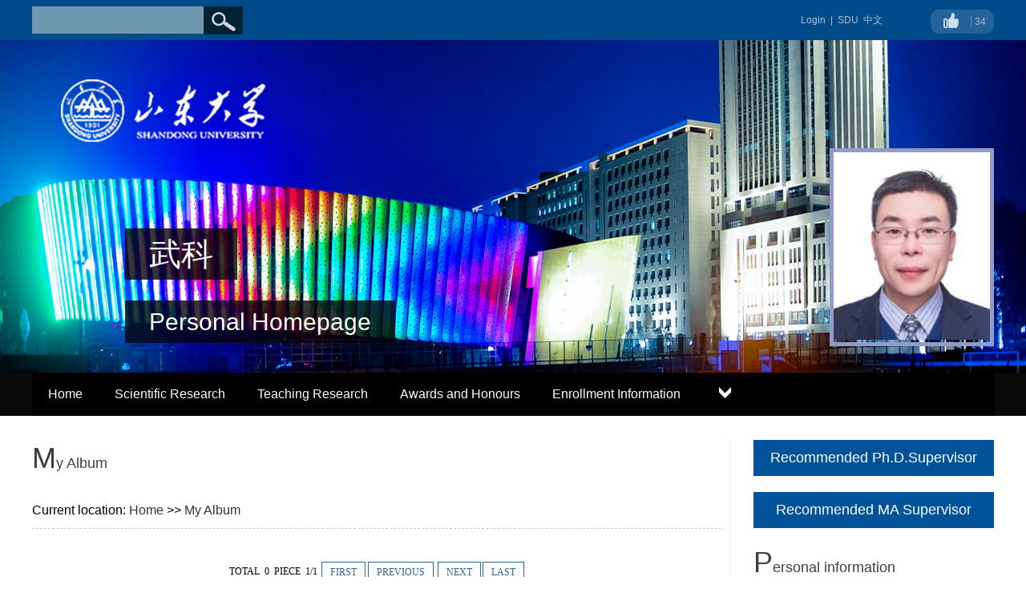

--- FILE ---
content_type: text/html;charset=UTF-8
request_url: https://faculty.sdu.edu.cn/wuke/en/img/10825/list/index.htm
body_size: 6626
content:
<!DOCTYPE html>
<html>
<head><meta charset="UTF-8"><meta name="renderer" content="webkit"><meta http-equiv="X-UA-COMPATIBLE" content="IE=edge,chrome=1"/>
<meta http-equiv="Content-Type" content="text/html; charset=UTF-8" />
<title>山东大学教师主页 武科 My Album  Home</title><META Name="keywords" Content="武科," />
<META Name="description" Content="武科,wuke,山东大学教师主页,My Album武科," />
<META Name="format-detection" Content="telephone=no" />

<link rel="stylesheet" type="text/css" href="/ywmb5/style/sty.css" />
<script language="javascript" src="/system/resource/js/jquery/jquery-latest.min.js"></script>
<script language="javascript" type="text/javascript" src="/ywmb5/js/select_xuanze.js"></script>
<script type="text/javascript" src="/ywmb5/js/jquery.SuperSlide.js"></script>
<link href="/ywmb5/SpryAssets/SpryMenuBarHorizontal.css" rel="stylesheet" type="text/css" />
<script src="/ywmb5/SpryAssets/SpryMenuBar.js" type="text/javascript"></script>
<!--Announced by Visual SiteBuilder 9-->
<link rel="stylesheet" type="text/css" href="/ywmb5/_sitegray/_sitegray_d.css" />
<script language="javascript" src="/ywmb5/_sitegray/_sitegray.js"></script>
<!-- CustomerNO:77656262657232307b78475053545742000500014e55 -->
<link rel="stylesheet" type="text/css" href="/ywmb5/common/list.vsb.css" />
<script type="text/javascript" src="/system/resource/js/vsbscreen.min.js" id="_vsbscreen" ></script>
<script type="text/javascript" src="/system/resource/js/counter.js"></script>
<script type="text/javascript">_jsq_(1002,'/common/list.jsp',-1,2122815376)</script>
</head>


<body > 






 <style type="text/css">
.bj{ width:100%; height:415px; min-width:1200px;background: url(/ywmb5/images/bj.jpg) repeat-x center 50%;background-size: 100% 100%;}
</style>







 <style type="text/css">
/**

body{PADDING-RIGHT:0px;PADDING-LEFT:0px;FONT-SIZE:12px;PADDING-BOTTOM:0px;MARGIN:0px;PADDING-TOP:0px;FONT-FAMILY:"微软雅黑", "宋体","黑体",Verdana, Arial, Helvetica, sans-serif;
background:#fff;}

.bj{ width:100%; height:415px; min-width:1200px;}
*/

body{
    PADDING-RIGHT:0px;
    PADDING-LEFT:0px;
    FONT-SIZE:12px;
    PADDING-BOTTOM:0px;
    MARGIN:0px;
    PADDING-TOP:0px;
    FONT-FAMILY:"微软雅黑", "宋体","黑体",Verdana, Arial, Helvetica, sans-serif;
        
    
    
            
    background:#fff;
}
.bcon{ width:100%; background:url(/ywmb5/images/index_15.png) repeat-x; height:auto; padding-top:84px; min-width:1200px; padding-bottom:20px;}
.tjd420{ background:#02559b; height:430px; width:100%; min-width:1200px;}
.tdmrr{ width:100%; height: auto; margin-top:20px; background:url(/ywmb5/images/index_83.png) center bottom no-repeat; padding-bottom:50px;}
</style>
<div class="top">
<div class="topc">
<div class="topclf">
 <script language="javascript" src="/system/resource/tsites/com/search/tsitesearch.js"></script><script language="javascript" src="/system/resource/js/base64.js"></script><script> var current_language = "en";</script><form action="/wuke/en/search/10825/search/result.htm" method="post" id="searchform187838" style="display:inline" onsubmit="return (new TsiteSearch()).checkSearch('searchform187838','keyWord_temp');">
    <input type="hidden" name="tsites_search_content" id="tsites_search_content" value='' /><input type="hidden" name="_tsites_search_current_language_" id="_tsites_search_current_language_" value='en' />
    <div class="topinp">
    <input type="input" name="keyWord_temp" id="keyWord_temp" value="" />
    </div>
<div class="topinpbot">
<input name="" type="image" src="/ywmb5/images/index_03.png" />
</div>
</form>
</div>








 <script language="javascript" src="/system/resource/tsites/tsitesclick.js"></script><script> var _tsites_com_view_mode_type_=8;</script><div class="toprr">
<ul>
<li><a href="https://faculty.sdu.edu.cn/wuke/zh_CN/index.htm">中文</a></li>
<li><a href="https://www.en.sdu.edu.cn/">SDU</a></li>
<li>|</li>
<li><a href="https://faculty-cms.sdu.edu.cn/system/login/cas">Login</a></li>
</ul>
</div>
<div class="tozz"> <script language="javascript" src="/system/resource/tsites/TsitesPraiseUtil.js"></script><script> var _tsites_com_view_mode_type_=8;</script><script> var _TsitesPraiseUtil_u4= new TsitesPraiseUtil();_TsitesPraiseUtil_u4.setParam({'nodeid':'_parise_obj_u4','iscanclickidobj':'iscanclick_parise_obj_u4','pdtype':'0','imageid':'_parise_imgobj_u4','apptype':'teacher','basenum':'0','uid':'1320','homepageid':1578,'limttype':'allpage','limithour':24,'contentid':0});</script><div class="tozzlf" >
<img src="/ywmb5/images/zhym_1103.png" id="_parise_imgobj_u4" style="cursor:pointer" ></div>
<div class="tozzlfcc" id="_parise_obj_u4"></div></div>
</div>
</div>
<div class="bj">
<div class="bjc">
<div class="bj929">








 <div class="bjlogo">
<a href="https://faculty.sdu.edu.cn">
<img border="0" src="/_resource/fileshow/qUveYzE7rAju"/>
</a>
</div>
<div class="bjtti">
 <script> var _tsites_com_view_mode_type_=8;</script><script language="javascript" src="/system/resource/tsites/tsitesencrypt.js"></script><div class="bjname"><span>
武科
</span></div>


<div class="bjnamea"><span>Personal Homepage</span></div>
</div>
</div>
<div class="bjimg">





 <script language="javascript" src="/system/resource/tsites/imagescale.js"></script><script type="text/javascript">  jQuery(document).ready(function(){  var u7_u7 = new ImageScale("u7",195,245,true,true);u7_u7.addimg("","","","1320"); }); </script><div class="lxxpiclist11"><img src="/_resource/fileshow/ENZZzqUzeqAb?randomid=1768493272761"   style=" max-width: 195px;max-height: 245px;" /></div>

                
<style>
.lxxpiclist11{
    
    overflow: hidden;
    position: relative;
    display: table-cell;
    text-align: center;
    vertical-align: middle;
   height:180px;

}

</style></div>
</div>
</div>
<div class="nav">
<div class="navc">




 <div style="background-color:#000; width:100%; height:54px; min-width:1200px;" id="daohang_view">
  <div class="juzhong">
    <ul id="MenuBar1" class="MenuBarHorizontal" style="visibility: hidden;">
                <li class="item"   >
                <a href="/wuke/en/index/10810/list/index.htm" style="padding: 0 20px;">Home</a>
                        
        </li>
        <li class="item"   >
                <a href="/wuke/en/zhym/10811/list/index.htm" style="padding: 0 20px;"class="MenuBarItemSubmenu">Scientific Research</a>
        <ul>
            <li>
              <a href="/wuke/en/yjgk/10812/list/index.htm" style="height:100%;"  >Working-Papers</a>
            </li>
                    <li>
              <a href="/wuke/en/lwcg/10813/list/index.htm" style="height:100%;"  >Paper Publications</a>
            </li>
                    <li>
              <a href="/wuke/en/zlcg/10814/list/index.htm" style="height:100%;"  >Patents</a>
            </li>
                    <li>
              <a href="/wuke/en/zzcg/10815/list/index.htm" style="height:100%;"  >Published Books</a>
            </li>
                    <li>
              <a href="/wuke/en/kyxm/10816/list/index.htm" style="height:100%;"  >Research Projects</a>
            </li>
                    <li>
              <a href="/wuke/en/article/10817/list/index.htm" style="height:100%;"  >Research Team</a>
            </li>
        </ul>
                
        </li>
        <li class="item"   >
                <a href="/wuke/en/zhym/10818/list/index.htm" style="padding: 0 20px;"class="MenuBarItemSubmenu">Teaching Research</a>
        <ul>
            <li>
              <a href="/wuke/en/jxzy/10819/list/index.htm" style="height:100%;"  >Teaching Resources</a>
            </li>
                    <li>
              <a href="/wuke/en/skxx/10820/list/index.htm" style="height:100%;"  >Teaching Experience</a>
            </li>
                    <li>
              <a href="/wuke/en/jxcg/10821/list/index.htm" style="height:100%;"  >Teaching Achievement</a>
            </li>
        </ul>
                
        </li>
        <li class="item"   >
                <a href="/wuke/en/hjxx/10822/list/index.htm" style="padding: 0 20px;">Awards and Honours</a>
                        
        </li>
        <li class="item"   >
                <a href="/wuke/en/zsxx/10823/list/index.htm" style="padding: 0 20px;">Enrollment Information</a>
                        
        </li>
        <li class="item"   >
                <a href="/wuke/en/xsxx/10824/list/index.htm" style="padding: 0 20px;">Student Information</a>
                        
        </li>
        <li class="item"   >
                <a href="/wuke/en/img/10825/list/index.htm" style="padding: 0 20px;">My Album</a>
                        
        </li>
        <li class="item"   >
                <a href="/wuke/en/article/10826/list/index.htm" style="padding: 0 20px;">Blog</a>
                        
        </li>
    </ul>
    <ul id="MenuBar2" class="xxxMenuBarHorizontal" style="float:left;">
      <li style=" width:72px; height:28px; background-image:none; padding:0;"><a href="javascript:void(0);"  class="MenuBarItemSubmenu" style="background-color:#000; height:100%; display: block; width:72px; padding:18px 0 8px 0;"><img src="/ywmb5/images/index_11.png" /></a>
        <ul style="margin-left:-28px;" id="genduo" class="xxceshi">
        </ul>
      </li>
    </ul>
  </div>
</div>
<script type="text/javascript">
jQuery(document).ready(function(){
    var totalwidth = jQuery(".juzhong").width()-20;
    var allliwidth = 0;
    var othernavary = new Array();
    var znmb1_other_navul = jQuery("#genduo")[0];
    var zwmbdh_nav = jQuery("#MenuBar1");
    var navliobjlist =  jQuery("#MenuBar1 > li");
    for(var i=0;i<navliobjlist.length;i++)
    {
        var liobj = navliobjlist.get(i);
        if(liobj)
        {
            var jliobj = jQuery(liobj);
            var liwidth = jliobj.width()+40;
            allliwidth+=liwidth;
            if(allliwidth>=totalwidth)
            {
                jliobj.removeClass("item");
        var templiobj = jliobj[0];      
                othernavary.push(templiobj);
                zwmbdh_nav[0].removeChild(jliobj[0]);
            }
        }
    }
    //改变最后一个的样式
    var last_li = navliobjlist.length - othernavary.length;
    jQuery(navliobjlist.get(last_li-1)).css({ "background-image": "none", "padding-right": "0px" });
    if(allliwidth<totalwidth)
    {
        //改变最后一个的样式
        jQuery(navliobjlist.get(navliobjlist.length-1)).css({ "background-image": "none", "padding-right": "0px" });
        jQuery("#MenuBar2").css("display","none");
    }else
    {
            for(var i=0;i<othernavary.length;i++)
            {
             znmb1_other_navul.appendChild(othernavary[i]);
            }
    }
jQuery("#MenuBar1").css("visibility","visible");
});
</script> 
<style>
.xxceshi li
{
    border:0px !important;
}
.xxceshi li a
{
    height:100%;
}
</style>
</div></div>
<div class="bcon">
<div class="bconc">
<div class="bconclf">
<div class="bcontit">





 My Album</div>

<div class="dwqq">Current location: 





         
                <a href="/wuke/en/index.htm">Home</a>

                >>
                <a href="/wuke/en/img/10825/list/index.htm">My Album</a>
</div>
<div class="dwconx"><script> var _tsites_com_view_mode_type_=8;(new TsitesClickUtil()).getClicks('u11','','img','' )</script> <script> var _tsites_com_view_mode_type_=8;</script><script type="text/javascript">  jQuery(document).ready(function(){  var u11_u11 = new ImageScale("u11",240,160,true,true); }); </script><div class="pages"><INPUT TYPE=hidden NAME=actiontype VALUE="">
<style type="text/css">
.headStyle1cvmx5foht, .headStyle1cvmx5foht td, .headStyle1cvmx5foht div {font-size: 12px; color: #000000; margin-left: auto; margin-right: auto; line-height:14px;}
.defaultButtonStyle {font-size: 12px; height:20px;color: #000000;BORDER: #AFD5F5 1px solid; margin: 0px;padding: 0px; FILTER:progid:DXImageTransform.Microsoft.Gradient(GradientType=0,StartColorStr=#ffffff, EndColorStr=#BDDBF7);  CURSOR: pointer; line-height:14px;background:-webkit-gradient(linear, 0 0, 0 100%, from(#ffffff), to(#BDDBF7));background: -moz-linear-gradient( top,#ffffff,#BDDBF7);background:-ms-linear-gradient(top,#ffffff 0%,#bddbf7 100%)}
.defaultinputStyle {font-size: 12px; height:20px; border:1px solid #AFD5F5; line-height:14px;}
.colHeader {font-size: 12px; line-height:14px;}
.headStyle1cvmx5foht a, .pageList .this-page {font-size: 12px; display:inline-block; height:14px; padding: 2px 4px; border: solid 1px #AFD5F5; background: #fff; text-decoration: none; MARGIN-RIGHT: 1px;line-height:14px;}
.headStyle1cvmx5foht a:visited {font-size: 12px; color: #000000; text-decoration: none; line-height:14px;}
.headStyle1cvmx5foht .PrevDisabled {font-size: 12px; display:inline-block;height:14px;  margin-right: 3px; padding: 2px 4px; background: #fff;color:#ccc;border: solid 1px #AFD5F5; line-height:14px;}
.headStyle1cvmx5foht .SelectList {font-size: 12px;line-height:14px;}
.headStyle1cvmx5foht .Prev { font-size: 12px; margin-right: 3px; padding: 2px 4px;line-height:14px;}
.headStyle1cvmx5foht .break {font-size: 12px; border: none; text-decoration: none; line-height:14px;}
.headStyle1cvmx5foht .NextDisabled { font-size: 12px;display:inline-block; height:14px; margin-left: 2px; padding: 2px 4px;background: #fff;color:#ccc;border: solid 1px #AFD5F5; line-height:14px; }
.headStyle1cvmx5foht .Next { font-size: 12px; margin-left: 2px; padding: 2px 4px;line-height:14px;}
.headStyle1cvmx5foht .this-page {font-size: 12px;display:inline-block;height:14px;padding: 2px 4px; border: solid 1px #AFD5F5; background: #E1F0FD; font-weight: bold; color:black; MARGIN-RIGHT: 1px;line-height:14px;}
.headStyle1cvmx5foht a:hover {font-size: 12px;color: black; background: #EFF7FE; border-color: #AFD5F5; text-decoration: none;line-height:14px;}
.headStyle1cvmx5foht a:link {font-size: 12px;color: #000000; text-decoration: none;line-height:14px;}
.headStyle1cvmx5foht a:active { font-size: 12px;color: black; text-decoration: none; background: #EFF7FE; line-height:14px;}
</style><script language=javascript src="/system/resource/tsites/gotopage.js"></script><TR><td colspan=1><table cellspacing=0 class='headStyle1cvmx5foht' width="100%" cellpadding=1><tr valign=middle><TD nowrap  id=fanye>TOTAL&nbsp;&nbsp;0&nbsp;&nbsp;PIECE&nbsp;&nbsp;1/1&nbsp;</td><td nowrap align=left><div><span class= 'PrevDisabled' >FIRST</span><span class= 'PrevDisabled' >PREVIOUS</span><span class= 'NextDisabled' >NEXT</span><span class= 'NextDisabled' >LAST</span></div></td></tr></table></div>
<style>
.lxxpiclist{
    border: 1px solid #eee;
    overflow: hidden;
    position: relative;
    display: table-cell;
    text-align: center;
    vertical-align: middle;
    width: 174px;
    height: 185px    ;
}
    
</style>


</div>

</div>
<div class="youc300"><script> var _tsites_com_view_mode_type_=8;(new TsitesClickUtil()).getClicks('u12','','img','' )</script> <script> var _tsites_com_view_mode_type_=8;</script><script type="text/javascript">  jQuery(document).ready(function(){  var u12_u12 = new ImageScale("u12",240,160,true,true); }); </script><style>
.lxxpiclist2{
    border: 7px solid #eee;
    overflow: hidden;
    position: relative;
    display: table-cell;
    text-align: center;
    vertical-align: middle;
    width: 300px;
    height: 176px;
}
    
</style>
<div class="bk43">




 <a href="/wuke/en/tzybd/10825/list/index.htm">Recommended Ph.D.Supervisor</a>
</div>
<div class="bk43">




 <a href="/wuke/en/tzysd/10825/list/index.htm">Recommended MA Supervisor</a>
</div>
<div class="bcontit">Personal information</div>
<div class="jjb">

 <script> var _tsites_com_view_mode_type_=8;</script><div class="jbxx">
<div class="jbxxcon">
        <p class="zc">
<strong>

    Professor<br/>
    Supervisor of Doctorate Candidates<br/>
   Supervisor of Master's Candidates<br/>
</strong>
<br/>
</p>

<!--性别-->
<p><span><strong>Gender : </strong></span><span>Male</span></p>
<!--出生年月-->
<!--毕业院校-->
<!--学历-->
<p><span><strong>Education Level : </strong></span><span>With Certificate of Graduation for Doctorate Study</span></p>
<!--学位-->
<p><span><strong>Degree : </strong></span><span>Doctor</span></p>
<!--在职信息-->
<p><span><strong>Status : </strong></span><span>Employed</span></p>
<!--所在单位-->
<p><span><strong>School/Department : </strong></span><span>土建与水利学院</span></p>
<!--入职时间-->
<p><span><strong>Date of Employment : </strong></span><span>2008-03-07</span></p>
<!--所属院系-->
<p><span><strong>Faculty/School : </strong></span><span>
School of Civil Engineering
</span></p>
<!--职务-->
<!--
-->
<!--学科-->


<p><span><strong>Discipline:</strong></span><span>Disaster Prevention and Mitigation Engineering and Protection Works<br/>Geotechnical Engineering<br/>Structural Engineering<br/></span></p>


<!--办公地点-->
<!--联系方式-->
<!--email-->

</div>
      </div>
 <script> var _tsites_com_view_mode_type_=8;</script>






 

 
</div><div class="erim">






 <!-- 下面这个div是二维码容器,ID不能变-->
<div id="outputu19"></div>
<!-- 下面是生成二维码调用的JS，不要动-->
<script src="/system/resource/qrcode/js/jquery.qrcode.js"></script>
<script src="/system/resource/qrcode/js/qrcode.js"></script>
<script>
var codeInfo = "" ==""? window.location.href:"";
jQuery(function(){
    jQuery('#outputu19').qrcode({
        text:codeInfo,
        render: !!document.createElement('canvas').getContext?"canvas":"table",//设置渲染方式  
        width: 256,     //设置宽度  
        height: 256,     //设置高度  
        correctLevel: 2,//纠错等级  
        background: "#ffffff",//背景颜色  
        foreground: "#000000",//前景颜色  
        logo:""//图像logo
    });
})
</script></div>

<div class="bk43nn">You are






 <script type='text/javascript'>jQuery(document).ready(function(){(new TsitesClickUtil()).getHomepageClickByType(document.getElementById('u20_click'),0,10,'homepage_total','1320','1578');})</script><span id="u20_click"></span>visitors</div>








 <script language="javascript" src="/system/resource/tsites/latestupdatetime.js"></script><script>(new TsitesLatestUpdate()).getHomepageLatestUpdateTime('u21_latestupdatetime_year','u21_latestupdatetime_month','u21_latestupdatetime_day','149496','1320','1578',0,false,2122815376,'en');</script><script>(new TsitesLatestUpdate()).getTeacherHomepageOpenTime('u21_opentime_year','u21_opentime_month','u21_opentime_day','149496','1320','1578',0,false,2122815376,'en');</script><div style="    background: #000000;font-size: 14px;text-align: center;line-height: 45px;margin-bottom: 10px;color: #fff;">
<p style="    background: #000000;font-size: 18px;text-align: center;line-height: 45px;margin-bottom: 10px;color: #fff;">The Last Update Time :
<span id="u21_latestupdatetime_year"></span>.<span id="u21_latestupdatetime_month"></span>.<span id="u21_latestupdatetime_day"></span>
</p>	
</div>
</div>
</div>
<br class="clear" />
</div>

<div class="bott">





 Copyright All Rights Reserved Shandong University Address: No. 27 Shanda South Road, Jinan City, Shandong Province, China: 250100<BR>Information desk: (86) - 0531-88395114<BR>On Duty Telephone: (86) - 0531-88364731 Construction and Maintenance: Information Work Office of Shandong University
<p>		<a href="javascript:void(0);" title="MOBILE Version" onclick="_vsb_multiscreen.setDevice('mobile')"><font color="#FFFFFF">MOBILE Version</font></a>


 </p></div>


<script type="text/javascript">
var MenuBar1 = new Spry.Widget.MenuBar("MenuBar1");
var MenuBar2 = new Spry.Widget.MenuBar("MenuBar2");
</script>
</BODY></HTML>


--- FILE ---
content_type: text/html;charset=UTF-8
request_url: https://faculty.sdu.edu.cn/system/resource/tsites/latestupdatetime.jsp
body_size: 83
content:
{"lastedtime":"2023-10-04 15:08:36","year":"2023","month":"10","day":"4"}

--- FILE ---
content_type: text/html;charset=UTF-8
request_url: https://faculty.sdu.edu.cn/system/resource/tsites/latestupdatetime.jsp
body_size: 81
content:
{"opendate":"2018-07-10 08:46:49","year":"2018","month":"7","day":"10"}

--- FILE ---
content_type: text/html;charset=UTF-8
request_url: https://faculty.sdu.edu.cn/system/resource/tsites/praise.jsp
body_size: 13
content:
{"praise":34}

--- FILE ---
content_type: text/html;charset=UTF-8
request_url: https://faculty.sdu.edu.cn/system/resource/tsites/click.jsp
body_size: 22
content:
{"click":"0000017812"}

--- FILE ---
content_type: text/css
request_url: https://faculty.sdu.edu.cn/ywmb5/common/list.vsb.css
body_size: 609
content:
/*分页*/


.pages table{width:auto !important; margin-top:20px;}
 tbody{
     border: none;
    background-color: #fff;}
.pages table td,.pages table td div {
    font-family: "微软雅黑" !important;}

.pages .PrevDisabled,.pages .Next,.pages a.Prev,.pages .NextDisabled {
    border: 1px solid #2a688c !important;
    height: 25px !important;
    line-height: 25px !important;
    color: #2a688c !important;
    padding: 0 10px !important;
    font-family: "微软雅黑" !important;
    vertical-align: middle;
   box-sizing:border-box;-moz-box-sizing:border-box;-webkit-box-sizing:border-box;}

.pages input[type="button"] {
    padding: 0 10px !important;
    height: 25px !important; line-height: 25px !important;
    background: #00335e  !important;
    color: #fff !important;
    border: 0 !important;
    vertical-align: top;
    box-sizing:border-box;-moz-box-sizing:border-box;-webkit-box-sizing:border-box;}

.pages input.defaultInputStyle {
    margin-left: 5px !important;
    margin-right: 5px !important;
    border: 1px solid #333 !important;
    height: 25px !important;
    line-height: 25px !important;
    vertical-align: top;
    box-sizing: border-box;
    -moz-box-sizing: border-box;
    -webkit-box-sizing: border-box;
    padding: 0 5px !important;
   box-sizing:border-box;-moz-box-sizing:border-box;-webkit-box-sizing:border-box;}

.defaultButtonStyle {
    filter: progid:DXImageTransform.Microsoft.Gradient(GradientType=0,StartColorStr=#b2101a, EndColorStr=#b2101a)!important;
    cursor: pointer;
    line-height: 14px;
    background: -webkit-gradient(linear, 0 0, 0 100%, from(#b2101a), to(#b2101a))!important;
    background: -moz-linear-gradient( top,#b2101a,#b2101a)!important;
    background: -ms-linear-gradient(top,#b2101a 0%,#b2101a 100%)!important;
   box-sizing:border-box;-moz-box-sizing:border-box;-webkit-box-sizing:border-box;}


--- FILE ---
content_type: application/javascript
request_url: https://faculty.sdu.edu.cn/system/resource/tsites/gotopage.js
body_size: 743
content:
function __simple_list_By_InputId_fun(totle_page,topage_input_obj,pub_mode) {
	var _topage_input_value = document.getElementById(topage_input_obj).value;
	_simple_list_fun(totle_page, _topage_input_value, pub_mode);
}



function _simple_list_fun(totle_page, _topage_input_value, pub_mode) {
	if (!window) {
		return;
	}
	var _totle_num = totle_page;
	var _cur_site_pub_mode = pub_mode;
	if (_cur_site_pub_mode == 2) {
		if (window.totalPages) {
			_totle_num = window.totalPages;
		}
	}
	// var _topage_input_value = document.getElementById(topage_input_obj).value;
	var _win_location_url = window.location.href;
	var _topage_num = parseInt(_topage_input_value);
	if (isNaN(_topage_num)) {
		_topage_num = 1;
	} else {
		if (_topage_num > _totle_num) {
			_topage_num = _totle_num;
		} else if (_topage_num <= 0) {
			_topage_num = 1;
		}
	}
	if (_win_location_url != null && _win_location_url != undefined && _win_location_url.indexOf(".htm") > 0) 
	{
		var _last_sepactor = _win_location_url.lastIndexOf("/");
		var _first_part_url = _win_location_url.substr(0, _last_sepactor + 1);
		var _second_part_url = _win_location_url.substring(_last_sepactor + 1,
				_win_location_url.lastIndexOf((".")));
		var _new_win_url = "";
		_new_win_url = _first_part_url + _topage_num + ".htm";
		window.location = _new_win_url;
	}
	if (_win_location_url != null && _win_location_url != undefined && _win_location_url.indexOf(".jsp") > 0) 
	{
		var index = _win_location_url.indexOf("#");
		var mao = "";
		if(index !== -1){
			mao = _win_location_url.slice(index);
			_win_location_url = _win_location_url.slice(0, index);
		}

		var  _new_win_url = "";
		if(_win_location_url.indexOf("&PAGENUM=")>0)
		{
			var _last_sepactor = _win_location_url.indexOf("&PAGENUM=")+9;
			var _first_part_url = _win_location_url.substr(0, _last_sepactor );
			var flag = _last_sepactor;
			while(_win_location_url.charAt(flag)!='&' && flag<_win_location_url.length)
			{
				flag++;
			}
			if(flag>=_win_location_url.length)
			{
				_new_win_url = _first_part_url + _topage_num;
			}else
			{
				var _second_part_url = _win_location_url.substring(flag,_win_location_url.length);
				_new_win_url = _first_part_url + _topage_num + _second_part_url;
			}
		}else
		{
			_new_win_url = _win_location_url+"&PAGENUM="+_topage_num;
		}
		
		if(_new_win_url.indexOf("&pageid=")>0)
		{
			var _last_sepactor = _new_win_url.indexOf("&pageid=")+8;
			var _first_part_url = _new_win_url.substr(0, _last_sepactor );
			var flag = _last_sepactor;
			while(_new_win_url.charAt(flag)!='&' && flag<_new_win_url.length)
			{
				flag++;
			}
			if(flag>=_new_win_url.length)
			{
				_new_win_url = _first_part_url + _topage_num;
			}else
			{
				var _second_part_url = _new_win_url.substring(flag,_new_win_url.length);
				_new_win_url = _first_part_url + _topage_num + _second_part_url;
			}
		}else
		{
			_new_win_url = _new_win_url+"&pageid="+_topage_num;
		}

		window.location = _new_win_url + mao;
	}
}
